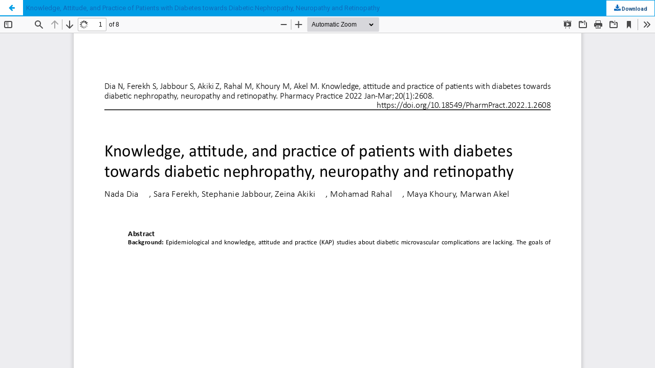

--- FILE ---
content_type: text/html; charset=utf-8
request_url: https://www.pharmacypractice.org/index.php/pp/article/view/2608/975
body_size: 1566
content:
<!DOCTYPE html>
<html lang="en" xml:lang="en">
<head>
	<meta http-equiv="Content-Type" content="text/html; charset=utf-8" />
	<meta name="viewport" content="width=device-width, initial-scale=1.0">
	<title>View of Knowledge, Attitude, and Practice of Patients with Diabetes towards  Diabetic Nephropathy, Neuropathy and Retinopathy</title>

	
<meta name="generator" content="Open Journal Systems 3.4.0.6">
<META NAME="description" CONTENT="Pharmacy Practice is a free full-text journal with a scope on the practice of pharmacy. Pharmacy Practice covers pharmaceutical care, social pharmacy, pharmacy education, process and outcome research, health promotion and education, health informatics, pharmacoepidemiology">
	<link rel="stylesheet" href="https://www.pharmacypractice.org/index.php/pp/$$$call$$$/page/page/css?name=bootstrap" type="text/css" /><link rel="stylesheet" href="https://www.pharmacypractice.org/index.php/pp/$$$call$$$/page/page/css?name=stylesheetless" type="text/css" /><link rel="stylesheet" href="https://maxcdn.bootstrapcdn.com/bootstrap/3.3.7/css/bootstrap.min.css?v=3.4.0.6" type="text/css" /><link rel="stylesheet" href="https://www.pharmacypractice.org/lib/pkp/styles/fontawesome/fontawesome.css?v=3.4.0.6" type="text/css" /><link rel="stylesheet" href="https://cdn.jsdelivr.net/bxslider/4.2.12/jquery.bxslider.css?v=3.4.0.6" type="text/css" /><link rel="stylesheet" href="https://www.pharmacypractice.org/plugins/themes/themeTen/styles/boot-custom.css?v=3.4.0.6" type="text/css" /><link rel="stylesheet" href="https://www.pharmacypractice.org/plugins/themes/themeTen/styles/responsive.css?v=3.4.0.6" type="text/css" /><link rel="stylesheet" href="https://www.pharmacypractice.org/plugins/themes/themeTen/styles/editorial.css?v=3.4.0.6" type="text/css" /><link rel="stylesheet" href="https://www.pharmacypractice.org/public/journals/1/styleSheet.css?d=" type="text/css" />
	<script src="https://www.pharmacypractice.org/lib/pkp/lib/vendor/components/jquery/jquery.min.js?v=3.4.0.6" type="text/javascript"></script><script src="https://www.pharmacypractice.org/lib/pkp/lib/vendor/components/jqueryui/jquery-ui.min.js?v=3.4.0.6" type="text/javascript"></script><script src="https://www.pharmacypractice.org/lib/pkp/js/lib/jquery/plugins/jquery.tag-it.js?v=3.4.0.6" type="text/javascript"></script><script src="https://www.google.com/recaptcha/api.js?v=3.4.0.6" type="text/javascript"></script><script src="https://cdn.jsdelivr.net/bxslider/4.2.12/jquery.bxslider.min.js?v=3.4.0.6" type="text/javascript"></script><script src="https://maxcdn.bootstrapcdn.com/bootstrap/3.3.7/js/bootstrap.min.js?v=3.4.0.6" type="text/javascript"></script><script src="https://www.pharmacypractice.org/plugins/themes/themeTen/js/main.js?v=3.4.0.6" type="text/javascript"></script><script type="text/javascript">
(function (w, d, s, l, i) { w[l] = w[l] || []; var f = d.getElementsByTagName(s)[0],
j = d.createElement(s), dl = l != 'dataLayer' ? '&l=' + l : ''; j.async = true;
j.src = 'https://www.googletagmanager.com/gtag/js?id=' + i + dl; f.parentNode.insertBefore(j, f);
function gtag(){dataLayer.push(arguments)}; gtag('js', new Date()); gtag('config', i); })
(window, document, 'script', 'dataLayer', 'UA-34702206-1');
</script>
</head>
<body class="pkp_page_article pkp_op_view">

		<header class="header_view">

		<a href="https://www.pharmacypractice.org/index.php/pp/article/view/2608" class="return">
			<span class="pkp_screen_reader">
									Return to Article Details
							</span>
		</a>

		<a href="https://www.pharmacypractice.org/index.php/pp/article/view/2608" class="title">
			Knowledge, Attitude, and Practice of Patients with Diabetes towards  Diabetic Nephropathy, Neuropathy and Retinopathy
		</a>

		<a href="https://www.pharmacypractice.org/index.php/pp/article/download/2608/975/8808" class="download" download>
			<span class="label">
				Download
			</span>
			<span class="pkp_screen_reader">
				Download PDF
			</span>
		</a>

	</header>

	<script type="text/javascript">
		// Creating iframe's src in JS instead of Smarty so that EZProxy-using sites can find our domain in $pdfUrl and do their rewrites on it.
		$(document).ready(function() {
			var urlBase = "https://www.pharmacypractice.org/plugins/generic/pdfJsViewer/pdf.js/web/viewer.html?file=";
			var pdfUrl = "https://www.pharmacypractice.org/index.php/pp/article/download/2608/975/8808";
			$("#pdfCanvasContainer > iframe").attr("src", urlBase + encodeURIComponent(pdfUrl));
		});
	</script>

	<div id="pdfCanvasContainer" class="galley_view">
				<iframe src="" width="100%" height="100%" style="min-height: 500px;" title="pdf of Knowledge, Attitude, and Practice of Patients with Diabetes towards  Diabetic Nephropathy, Neuropathy and Retinopathy" allowfullscreen webkitallowfullscreen></iframe>
	</div>
	
<script defer src="https://static.cloudflareinsights.com/beacon.min.js/vcd15cbe7772f49c399c6a5babf22c1241717689176015" integrity="sha512-ZpsOmlRQV6y907TI0dKBHq9Md29nnaEIPlkf84rnaERnq6zvWvPUqr2ft8M1aS28oN72PdrCzSjY4U6VaAw1EQ==" data-cf-beacon='{"version":"2024.11.0","token":"bc1d01605dc841e58386b3f91f1070ba","r":1,"server_timing":{"name":{"cfCacheStatus":true,"cfEdge":true,"cfExtPri":true,"cfL4":true,"cfOrigin":true,"cfSpeedBrain":true},"location_startswith":null}}' crossorigin="anonymous"></script>
</body>
</html>


--- FILE ---
content_type: text/css;charset=utf-8
request_url: https://www.pharmacypractice.org/index.php/pp/$$$call$$$/page/page/css?name=stylesheetless
body_size: 175
content:
a,.article-summary .media-heading a{color:#0e6bbd !important}.footer-widget h4{border-left:4px solid #0e6bbd !important}#social-icons .menu li a,.socialBread a,.topSocial li a,.newDropDown ul li a,.navbar-default .navbar-nav>li>a:visited,.navbar-default .navbar-nav>li>a,.newDropDown ul li a{color:#fff !important}.topHeader,.newDropDown ul{background:#2364a2 !important}#topMenuRight .menu>li>a,.socialBread a{color:#fff !important}.newDropDown ul:before{border-bottom-color:#2364a2}.newDropDown ul li a:hover{background:#fff !important;color:#2364a2 !important}#main-navigation,#primaryMenuWrp{background:#002f5d !important}#main-navigation>li>a{color:#fff !important}#main-navigation .dropdown .dropdown-menu a:hover{background:#fff !important;border-color:#002f5d !important;color:#002f5d !important}.btn-default,.btn-primary,.btn-primary:visited,.btn-default:visited,.block_make_submission_link,#seachCheckFlag:checked+.searchCntNav .show-search,.btn-system{background-color:#2364a2 !important;border-color:#2364a2 !important}.btn-default,.btn-primary,.btn-primary:visited,.btn-default:visited,.block_make_submission_link,.block_make_submission_link:visited,#seachCheckFlag:checked+.searchCntNav .show-search,.btn-system{color:#fff !important}.mainNavigation,.copyright_tab{background-color:#143c62 !important;color:#fff !important}.blockTitle:after,#sidebar .block h3:after,#sidebar .title:after{border-left-color:#143c62 !important;border-top-color:#143c62 !important}.copy_tabbing li a{border-left:1px solid rgba(255,255,255,0.26) !important}.page-header h2{border-color:#2364a2 !important}#main-navigation>li>a:not(.show-search).active:after{border-bottom-color:#2364a2 !important}body{background-color:#fff !important}#sidebar>div .title{background:#91afc3 !important;color:#fff !important}#sidebar>div .title::after{background:#547e9a !important;color:#fff !important}#footer{background:#002f5d !important}#footer a{color:#fff !important}#footer,#footer p,#footer span{color:#fff !important}